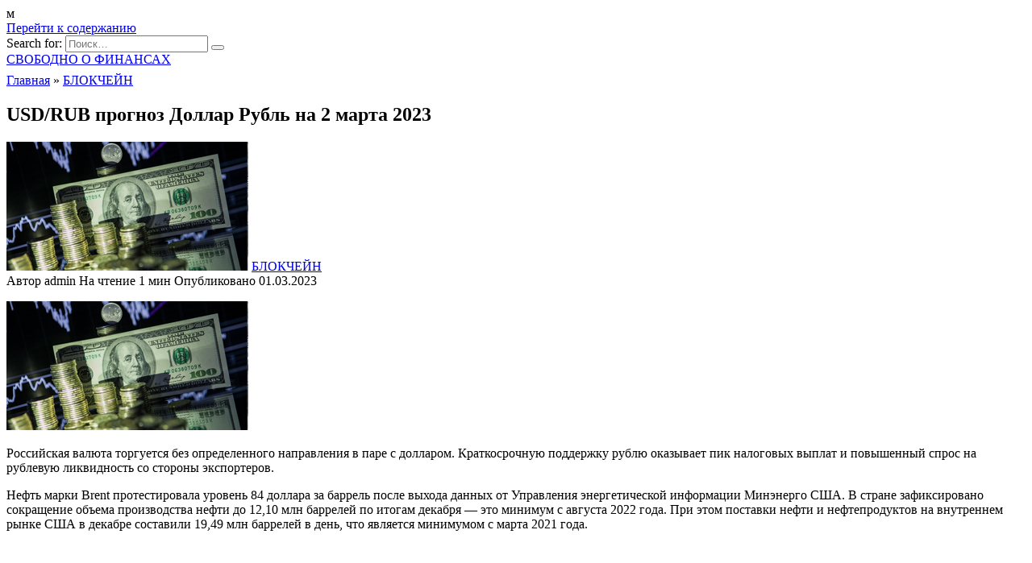

--- FILE ---
content_type: text/html; charset=utf-8
request_url: https://www.google.com/recaptcha/api2/aframe
body_size: 268
content:
<!DOCTYPE HTML><html><head><meta http-equiv="content-type" content="text/html; charset=UTF-8"></head><body><script nonce="IhyzyZrlz3WVNl1zSQpzBw">/** Anti-fraud and anti-abuse applications only. See google.com/recaptcha */ try{var clients={'sodar':'https://pagead2.googlesyndication.com/pagead/sodar?'};window.addEventListener("message",function(a){try{if(a.source===window.parent){var b=JSON.parse(a.data);var c=clients[b['id']];if(c){var d=document.createElement('img');d.src=c+b['params']+'&rc='+(localStorage.getItem("rc::a")?sessionStorage.getItem("rc::b"):"");window.document.body.appendChild(d);sessionStorage.setItem("rc::e",parseInt(sessionStorage.getItem("rc::e")||0)+1);localStorage.setItem("rc::h",'1764654397529');}}}catch(b){}});window.parent.postMessage("_grecaptcha_ready", "*");}catch(b){}</script></body></html>